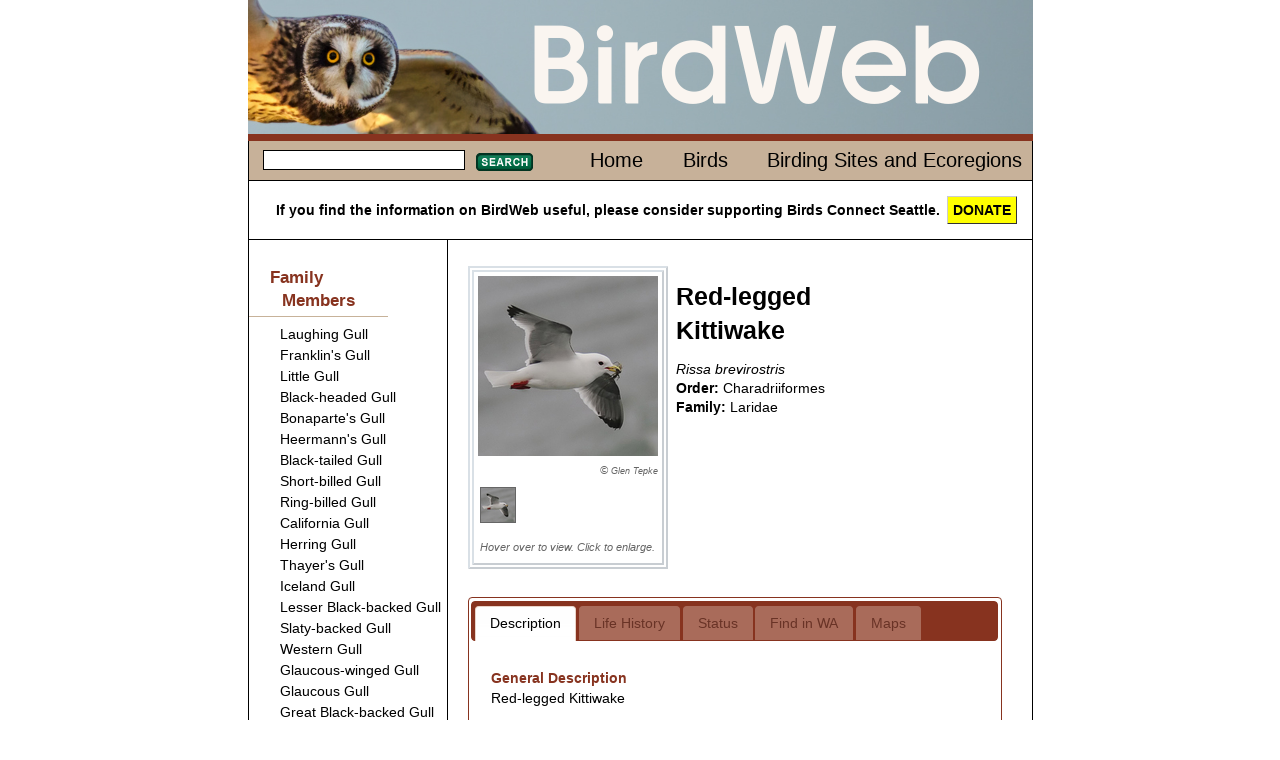

--- FILE ---
content_type: text/html; charset=iso-8859-1
request_url: http://player.birdweb.org/Birdweb/bird/red-legged_kittiwake
body_size: 59898
content:

<!DOCTYPE html>
<html lang="en" xmlns:birdweb="http://birdweb.org/birdweb/ns#">
<head id="ctl00_ctl00_Head1"><meta charset="utf-8" /><title>
	Red-legged Kittiwake
</title><meta name="keywords" content="birds Washington Seattle connect" /><link href="../css/html5reset-1.6.1.css" type="text/css" rel="stylesheet" /><link href="../css/grids.css" type="text/css" rel="stylesheet" /><link href="../css/jquery-ui-1.8.16.custom.css" type="text/css" rel="stylesheet" /><link href="../css/style.css" type="text/css" rel="stylesheet" /><link href="../css/print.css" type="text/css" rel="stylesheet" media="print" /><link rel="icon" href="../favicon.ico?v=3" /><link rel="apple-touch-icon" sizes="180x180" href="../apple-touch-icon.png" /><link rel="icon" type="image/png" sizes="32x32" href="../favicon-32x32.png" /><link rel="icon" type="image/png" sizes="16x16" href="../favicon-16x16.png" /><link rel="manifest" href="../site.webmanifest" /><link rel="mask-icon" href="../safari-pinned-tab.svg" color="#5bbad5" /><meta name="msapplication-TileColor" content="#da532c" /><meta name="theme-color" content="#ffffff" />
    
    <!--<script src="http://www.google.com/jsapi?key=ABQIAAAAAvmhbKBo_tkJTDMmYNqoUxSTG3jLdssCAhrLeFgMLAd1GPj2dRTDj1VVz1VRMgSj8VJgvyLP_DDwkQ"
        type="text/javascript"></script>-->
    
    <script type="text/javascript" src="https://ajax.googleapis.com/ajax/libs/jquery/1.5.2/jquery.min.js"></script>
    <script type="text/javascript" src="https://ajax.googleapis.com/ajax/libs/jqueryui/1.8.17/jquery-ui.min.js"></script>
<meta name="description" content="Red-legged Kittiwake habitat, behavior, diet, migration patterns, conservation status, and nesting." /><meta property="og:description" content="Red-legged Kittiwake habitat, behavior, diet, migration patterns, conservation status, and nesting." /><meta property="og:site_name" content="BirdWeb" /><meta property="og:url" content="http://birdweb.org/birdweb/bird/red-legged_kittiwake" /><meta property="og:type" content="birdweb:bird" /><meta property="og:image" content="http://birdweb.org/birdweb/images/rlki_fl_gt_l.jpg" /><meta property="og:title" content="Red-legged Kittiwake" /></head>
<body>
    <header>
        
        <a href="/">
        <img src='http://player.birdweb.org/Birdweb/web_images/birdweblogo.png' height="134" width="785"
            alt="banner image" />
        </a>
       
    </header>
    <div id="main" role="main">
        <nav>
            <div class="line">
                
    <table class='topnav'>
        <tr>
            <td>
                
<form action="http://player.birdweb.org/Birdweb/searchresults" method="post" id='sform'>
<fieldset>
    <legend></legend>
    <input class="searchbox searchbox_small" type="text" size="10" name="terms"
        id="search" />
    <button class='searchbutton searchbutton_small'>
        Search</button>
</fieldset>
</form>
<script type="text/javascript">
$(function () {
         $.widget("custom.catcomplete", $.ui.autocomplete, {
        _renderMenu: function (ul, items) {
            var self = this,
				currentCategory = "";
            $.each(items, function (index, item) {
                if (item.category != currentCategory) {
                    var category = "";
                    switch (item.category) {
                        case 's': category = "Birding Sites"; break;
                        case 'e': category = "Ecoregions"; break;
                        default: category = "";
                    }
                    ul.append("<li class='ui-autocomplete-category'>" + category + "</li>");
                    currentCategory = item.category;
                }
                self._renderItem(ul, item);
            });
        }
    });
	        var data = [{label:"Fulvous Whistling-Duck",category:""},{label:"Taiga Bean-Goose",category:""},{label:"Greater White-fronted Goose",category:""},{label:"Emperor Goose",category:""},{label:"Snow Goose",category:""},{label:"Ross's Goose",category:""},{label:"Brant",category:""},{label:"Cackling Goose",category:""},{label:"Canada Goose",category:""},{label:"Mute Swan",category:""},{label:"Trumpeter Swan",category:""},{label:"Tundra Swan",category:""},{label:"Wood Duck",category:""},{label:"Gadwall",category:""},{label:"Falcated Duck",category:""},{label:"Eurasian Wigeon",category:""},{label:"American Wigeon",category:""},{label:"American Black Duck",category:""},{label:"Mallard",category:""},{label:"Blue-winged Teal",category:""},{label:"Cinnamon Teal",category:""},{label:"Northern Shoveler",category:""},{label:"Northern Pintail",category:""},{label:"Garganey",category:""},{label:"Baikal Teal",category:""},{label:"Green-winged Teal",category:""},{label:"Canvasback",category:""},{label:"Redhead",category:""},{label:"Ring-necked Duck",category:""},{label:"Tufted Duck",category:""},{label:"Greater Scaup",category:""},{label:"Lesser Scaup",category:""},{label:"Steller's Eider",category:""},{label:"King Eider",category:""},{label:"Common Eider",category:""},{label:"Harlequin Duck",category:""},{label:"Surf Scoter",category:""},{label:"White-winged Scoter",category:""},{label:"Black Scoter",category:""},{label:"Long-tailed Duck",category:""},{label:"Bufflehead",category:""},{label:"Common Goldeneye",category:""},{label:"Barrow's Goldeneye",category:""},{label:"Smew",category:""},{label:"Hooded Merganser",category:""},{label:"Common Merganser",category:""},{label:"Red-breasted Merganser",category:""},{label:"Ruddy Duck",category:""},{label:"Chukar",category:""},{label:"Gray Partridge",category:""},{label:"Ring-necked Pheasant",category:""},{label:"Ruffed Grouse",category:""},{label:"Greater Sage-Grouse",category:""},{label:"Spruce Grouse",category:""},{label:"White-tailed Ptarmigan",category:""},{label:"Dusky Grouse",category:""},{label:"Sooty Grouse",category:""},{label:"Sharp-tailed Grouse",category:""},{label:"Wild Turkey",category:""},{label:"Mountain Quail",category:""},{label:"California Quail",category:""},{label:"Northern Bobwhite",category:""},{label:"Red-throated Loon",category:""},{label:"Arctic Loon",category:""},{label:"Pacific Loon",category:""},{label:"Common Loon",category:""},{label:"Yellow-billed Loon",category:""},{label:"Pied-billed Grebe",category:""},{label:"Horned Grebe",category:""},{label:"Red-necked Grebe",category:""},{label:"Eared Grebe",category:""},{label:"Western Grebe",category:""},{label:"Clark's Grebe",category:""},{label:"Shy Albatross",category:""},{label:"Laysan Albatross",category:""},{label:"Black-footed Albatross",category:""},{label:"Short-tailed Albatross",category:""},{label:"Northern Fulmar",category:""},{label:"Murphy's Petrel",category:""},{label:"Mottled Petrel",category:""},{label:"Cook's Petrel",category:""},{label:"Pink-footed Shearwater",category:""},{label:"Flesh-footed Shearwater",category:""},{label:"Greater Shearwater",category:""},{label:"Wedge-tailed Shearwater",category:""},{label:"Buller's Shearwater",category:""},{label:"Sooty Shearwater",category:""},{label:"Short-tailed Shearwater",category:""},{label:"Manx Shearwater",category:""},{label:"Wilson's Storm-Petrel",category:""},{label:"Fork-tailed Storm-Petrel",category:""},{label:"Leach's Storm-Petrel",category:""},{label:"Ashy Storm-Petrel",category:""},{label:"Red-billed Tropicbird",category:""},{label:"Blue-footed Booby",category:""},{label:"Brown Booby",category:""},{label:"American White Pelican",category:""},{label:"Brown Pelican",category:""},{label:"Brandt's Cormorant",category:""},{label:"Double-crested Cormorant",category:""},{label:"Red-faced Cormorant",category:""},{label:"Pelagic Cormorant",category:""},{label:"Magnificent Frigatebird",category:""},{label:"American Bittern",category:""},{label:"Great Blue Heron",category:""},{label:"Great Egret",category:""},{label:"Snowy Egret",category:""},{label:"Little Blue Heron",category:""},{label:"Cattle Egret",category:""},{label:"Green Heron",category:""},{label:"Black-crowned Night-Heron",category:""},{label:"Yellow-crowned Night-Heron",category:""},{label:"White Ibis",category:""},{label:"Glossy Ibis",category:""},{label:"White-faced Ibis",category:""},{label:"Turkey Vulture",category:""},{label:"California Condor",category:""},{label:"Osprey",category:""},{label:"White-tailed Kite",category:""},{label:"Bald Eagle",category:""},{label:"Northern Harrier",category:""},{label:"Sharp-shinned Hawk",category:""},{label:"Cooper's Hawk",category:""},{label:"Northern Goshawk",category:""},{label:"Red-shouldered Hawk",category:""},{label:"Broad-winged Hawk",category:""},{label:"Swainson's Hawk",category:""},{label:"Red-tailed Hawk",category:""},{label:"Ferruginous Hawk",category:""},{label:"Rough-legged Hawk",category:""},{label:"Golden Eagle",category:""},{label:"Crested Caracara",category:""},{label:"Eurasian Kestrel",category:""},{label:"American Kestrel",category:""},{label:"Merlin",category:""},{label:"Eurasian Hobby",category:""},{label:"Gyrfalcon",category:""},{label:"Peregrine Falcon",category:""},{label:"Prairie Falcon",category:""},{label:"Yellow Rail",category:""},{label:"Virginia Rail",category:""},{label:"Sora",category:""},{label:"American Coot",category:""},{label:"Sandhill Crane",category:""},{label:"Black-bellied Plover",category:""},{label:"American Golden-Plover",category:""},{label:"Pacific Golden-Plover",category:""},{label:"Snowy Plover",category:""},{label:"Semipalmated Plover",category:""},{label:"Piping Plover",category:""},{label:"Killdeer",category:""},{label:"Mountain Plover",category:""},{label:"Eurasian Dotterel",category:""},{label:"Black Oystercatcher",category:""},{label:"Black-necked Stilt",category:""},{label:"American Avocet",category:""},{label:"Spotted Sandpiper",category:""},{label:"Solitary Sandpiper",category:""},{label:"Gray-tailed Tattler",category:""},{label:"Wandering Tattler",category:""},{label:"Greater Yellowlegs",category:""},{label:"Willet",category:""},{label:"Lesser Yellowlegs",category:""},{label:"Upland Sandpiper",category:""},{label:"Little Curlew",category:""},{label:"Whimbrel",category:""},{label:"Bristle-thighed Curlew",category:""},{label:"Long-billed Curlew",category:""},{label:"Hudsonian Godwit",category:""},{label:"Bar-tailed Godwit",category:""},{label:"Marbled Godwit",category:""},{label:"Ruddy Turnstone",category:""},{label:"Black Turnstone",category:""},{label:"Surfbird",category:""},{label:"Great Knot",category:""},{label:"Red Knot",category:""},{label:"Sanderling",category:""},{label:"Semipalmated Sandpiper",category:""},{label:"Western Sandpiper",category:""},{label:"Red-necked Stint",category:""},{label:"Little Stint",category:""},{label:"Temminck's Stint",category:""},{label:"Least Sandpiper",category:""},{label:"White-rumped Sandpiper",category:""},{label:"Baird's Sandpiper",category:""},{label:"Pectoral Sandpiper",category:""},{label:"Sharp-tailed Sandpiper",category:""},{label:"Rock Sandpiper",category:""},{label:"Dunlin",category:""},{label:"Curlew Sandpiper",category:""},{label:"Stilt Sandpiper",category:""},{label:"Buff-breasted Sandpiper",category:""},{label:"Ruff",category:""},{label:"Short-billed Dowitcher",category:""},{label:"Long-billed Dowitcher",category:""},{label:"Jack Snipe",category:""},{label:"Wilson's Snipe",category:""},{label:"Wilson's Phalarope",category:""},{label:"Red-necked Phalarope",category:""},{label:"Red Phalarope",category:""},{label:"Laughing Gull",category:""},{label:"Franklin's Gull",category:""},{label:"Little Gull",category:""},{label:"Black-headed Gull",category:""},{label:"Bonaparte's Gull",category:""},{label:"Heermann's Gull",category:""},{label:"Black-tailed Gull",category:""},{label:"Short-billed Gull",category:""},{label:"Ring-billed Gull",category:""},{label:"California Gull",category:""},{label:"Herring Gull",category:""},{label:"Thayer's Gull",category:""},{label:"Iceland Gull",category:""},{label:"Lesser Black-backed Gull",category:""},{label:"Slaty-backed Gull",category:""},{label:"Western Gull",category:""},{label:"Glaucous-winged Gull",category:""},{label:"Glaucous Gull",category:""},{label:"Great Black-backed Gull",category:""},{label:"Sabine's Gull",category:""},{label:"Black-legged Kittiwake",category:""},{label:"Red-legged Kittiwake",category:""},{label:"Ross's Gull",category:""},{label:"Ivory Gull",category:""},{label:"Least Tern",category:""},{label:"Caspian Tern",category:""},{label:"Black Tern",category:""},{label:"Common Tern",category:""},{label:"Arctic Tern",category:""},{label:"Forster's Tern",category:""},{label:"Elegant Tern",category:""},{label:"South Polar Skua",category:""},{label:"Pomarine Jaeger",category:""},{label:"Parasitic Jaeger",category:""},{label:"Long-tailed Jaeger",category:""},{label:"Common Murre",category:""},{label:"Thick-billed Murre",category:""},{label:"Pigeon Guillemot",category:""},{label:"Long-billed Murrelet",category:""},{label:"Marbled Murrelet",category:""},{label:"Kittlitz's Murrelet",category:""},{label:"Xantus's Murrelet",category:""},{label:"Ancient Murrelet",category:""},{label:"Cassin's Auklet",category:""},{label:"Parakeet Auklet",category:""},{label:"Whiskered Auklet",category:""},{label:"Rhinoceros Auklet",category:""},{label:"Horned Puffin",category:""},{label:"Tufted Puffin",category:""},{label:"Rock Pigeon",category:""},{label:"Band-tailed Pigeon",category:""},{label:"Eurasian Collared-Dove",category:""},{label:"White-winged Dove",category:""},{label:"Mourning Dove",category:""},{label:"Yellow-billed Cuckoo",category:""},{label:"Black-billed Cuckoo",category:""},{label:"Barn Owl",category:""},{label:"Flammulated Owl",category:""},{label:"Western Screech-Owl",category:""},{label:"Great Horned Owl",category:""},{label:"Snowy Owl",category:""},{label:"Northern Hawk Owl",category:""},{label:"Northern Pygmy-Owl",category:""},{label:"Burrowing Owl",category:""},{label:"Spotted Owl",category:""},{label:"Barred Owl",category:""},{label:"Great Gray Owl",category:""},{label:"Long-eared Owl",category:""},{label:"Short-eared Owl",category:""},{label:"Boreal Owl",category:""},{label:"Northern Saw-whet Owl",category:""},{label:"Common Nighthawk",category:""},{label:"Common Poorwill",category:""},{label:"Black Swift",category:""},{label:"Vaux's Swift",category:""},{label:"White-throated Swift",category:""},{label:"Ruby-throated Hummingbird",category:""},{label:"Black-chinned Hummingbird",category:""},{label:"Anna's Hummingbird",category:""},{label:"Costa's Hummingbird",category:""},{label:"Calliope Hummingbird",category:""},{label:"Broad-tailed Hummingbird",category:""},{label:"Rufous Hummingbird",category:""},{label:"Allen's Hummingbird",category:""},{label:"Belted Kingfisher",category:""},{label:"Lewis's Woodpecker",category:""},{label:"Acorn Woodpecker",category:""},{label:"Williamson's Sapsucker",category:""},{label:"Yellow-bellied Sapsucker",category:""},{label:"Red-naped Sapsucker",category:""},{label:"Red-breasted Sapsucker",category:""},{label:"Downy Woodpecker",category:""},{label:"Hairy Woodpecker",category:""},{label:"White-headed Woodpecker",category:""},{label:"American Three-toed Woodpecker",category:""},{label:"Black-backed Woodpecker",category:""},{label:"Northern Flicker",category:""},{label:"Pileated Woodpecker",category:""},{label:"Olive-sided Flycatcher",category:""},{label:"Western Wood-Pewee",category:""},{label:"Alder Flycatcher",category:""},{label:"Willow Flycatcher",category:""},{label:"Least Flycatcher",category:""},{label:"Hammond's Flycatcher",category:""},{label:"Gray Flycatcher",category:""},{label:"Dusky Flycatcher",category:""},{label:"Western Flycatcher",category:""},{label:"Black Phoebe",category:""},{label:"Eastern Phoebe",category:""},{label:"Say's Phoebe",category:""},{label:"Vermilion Flycatcher",category:""},{label:"Ash-throated Flycatcher",category:""},{label:"Tropical Kingbird",category:""},{label:"Western Kingbird",category:""},{label:"Eastern Kingbird",category:""},{label:"Scissor-tailed Flycatcher",category:""},{label:"Fork-tailed Flycatcher",category:""},{label:"Loggerhead Shrike",category:""},{label:"Northern Shrike",category:""},{label:"White-eyed Vireo",category:""},{label:"Yellow-throated Vireo",category:""},{label:"Cassin's Vireo",category:""},{label:"Blue-headed Vireo",category:""},{label:"Hutton's Vireo",category:""},{label:"Warbling Vireo",category:""},{label:"Philadelphia Vireo",category:""},{label:"Red-eyed Vireo",category:""},{label:"Gray Jay",category:""},{label:"Steller's Jay",category:""},{label:"Blue Jay",category:""},{label:"California Scrub-Jay",category:""},{label:"Pinyon Jay",category:""},{label:"Clark's Nutcracker",category:""},{label:"Black-billed Magpie",category:""},{label:"American Crow",category:""},{label:"Northwestern Crow",category:""},{label:"Common Raven",category:""},{label:"Sky Lark",category:""},{label:"Horned Lark",category:""},{label:"Purple Martin",category:""},{label:"Tree Swallow",category:""},{label:"Violet-green Swallow",category:""},{label:"Northern Rough-winged Swallow",category:""},{label:"Bank Swallow",category:""},{label:"Cliff Swallow",category:""},{label:"Barn Swallow",category:""},{label:"Black-capped Chickadee",category:""},{label:"Mountain Chickadee",category:""},{label:"Chestnut-backed Chickadee",category:""},{label:"Boreal Chickadee",category:""},{label:"Bushtit",category:""},{label:"Red-breasted Nuthatch",category:""},{label:"White-breasted Nuthatch",category:""},{label:"Pygmy Nuthatch",category:""},{label:"Brown Creeper",category:""},{label:"Rock Wren",category:""},{label:"Canyon Wren",category:""},{label:"Bewick's Wren",category:""},{label:"House Wren",category:""},{label:"Pacific Wren",category:""},{label:"Marsh Wren",category:""},{label:"American Dipper",category:""},{label:"Golden-crowned Kinglet",category:""},{label:"Ruby-crowned Kinglet",category:""},{label:"Blue-gray Gnatcatcher",category:""},{label:"Northern Wheatear",category:""},{label:"Western Bluebird",category:""},{label:"Mountain Bluebird",category:""},{label:"Townsend's Solitaire",category:""},{label:"Veery",category:""},{label:"Gray-cheeked Thrush",category:""},{label:"Swainson's Thrush",category:""},{label:"Hermit Thrush",category:""},{label:"Dusky Thrush",category:""},{label:"Redwing",category:""},{label:"American Robin",category:""},{label:"Varied Thrush",category:""},{label:"Gray Catbird",category:""},{label:"Northern Mockingbird",category:""},{label:"Sage Thrasher",category:""},{label:"Brown Thrasher",category:""},{label:"European Starling",category:""},{label:"Siberian Accentor",category:""},{label:"Eastern Yellow Wagtail",category:""},{label:"White Wagtail",category:""},{label:"Red-throated Pipit",category:""},{label:"American Pipit",category:""},{label:"Bohemian Waxwing",category:""},{label:"Cedar Waxwing",category:""},{label:"Phainopepla",category:""},{label:"Blue-winged Warbler",category:""},{label:"Golden-winged Warbler",category:""},{label:"Tennessee Warbler",category:""},{label:"Orange-crowned Warbler",category:""},{label:"Nashville Warbler",category:""},{label:"Northern Parula",category:""},{label:"Yellow Warbler",category:""},{label:"Chestnut-sided Warbler",category:""},{label:"Magnolia Warbler",category:""},{label:"Cape May Warbler",category:""},{label:"Black-throated Blue Warbler",category:""},{label:"Yellow-rumped Warbler",category:""},{label:"Black-throated Gray Warbler",category:""},{label:"Black-throated Green Warbler",category:""},{label:"Townsend's Warbler",category:""},{label:"Hermit Warbler",category:""},{label:"Blackburnian Warbler",category:""},{label:"Yellow-throated Warbler",category:""},{label:"Prairie Warbler",category:""},{label:"Palm Warbler",category:""},{label:"Bay-breasted Warbler",category:""},{label:"Blackpoll Warbler",category:""},{label:"Black-and-white Warbler",category:""},{label:"American Redstart",category:""},{label:"Prothonotary Warbler",category:""},{label:"Ovenbird",category:""},{label:"Northern Waterthrush",category:""},{label:"Kentucky Warbler",category:""},{label:"Mourning Warbler",category:""},{label:"MacGillivray's Warbler",category:""},{label:"Common Yellowthroat",category:""},{label:"Hooded Warbler",category:""},{label:"Wilson's Warbler",category:""},{label:"Yellow-breasted Chat",category:""},{label:"Summer Tanager",category:""},{label:"Western Tanager",category:""},{label:"Green-tailed Towhee",category:""},{label:"Spotted Towhee",category:""},{label:"American Tree Sparrow",category:""},{label:"Chipping Sparrow",category:""},{label:"Clay-colored Sparrow",category:""},{label:"Brewer's Sparrow",category:""},{label:"Vesper Sparrow",category:""},{label:"Lark Sparrow",category:""},{label:"Black-throated Sparrow",category:""},{label:"Sage Sparrow",category:""},{label:"Lark Bunting",category:""},{label:"Savannah Sparrow",category:""},{label:"Grasshopper Sparrow",category:""},{label:"Le Conte's Sparrow",category:""},{label:"Nelson's Sharp-tailed Sparrow",category:""},{label:"Fox Sparrow",category:""},{label:"Song Sparrow",category:""},{label:"Lincoln's Sparrow",category:""},{label:"Swamp Sparrow",category:""},{label:"White-throated Sparrow",category:""},{label:"Harris's Sparrow",category:""},{label:"White-crowned Sparrow",category:""},{label:"Golden-crowned Sparrow",category:""},{label:"Dark-eyed Junco",category:""},{label:"Lapland Longspur",category:""},{label:"Chestnut-collared Longspur",category:""},{label:"Rustic Bunting",category:""},{label:"Snow Bunting",category:""},{label:"McKay's Bunting",category:""},{label:"Rose-breasted Grosbeak",category:""},{label:"Black-headed Grosbeak",category:""},{label:"Lazuli Bunting",category:""},{label:"Indigo Bunting",category:""},{label:"Painted Bunting",category:""},{label:"Dickcissel",category:""},{label:"Bobolink",category:""},{label:"Red-winged Blackbird",category:""},{label:"Tricolored Blackbird",category:""},{label:"Western Meadowlark",category:""},{label:"Yellow-headed Blackbird",category:""},{label:"Rusty Blackbird",category:""},{label:"Brewer's Blackbird",category:""},{label:"Common Grackle",category:""},{label:"Great-tailed Grackle",category:""},{label:"Brown-headed Cowbird",category:""},{label:"Orchard Oriole",category:""},{label:"Hooded Oriole",category:""},{label:"Bullock's Oriole",category:""},{label:"Baltimore Oriole",category:""},{label:"Scott's Oriole",category:""},{label:"Brambling",category:""},{label:"Gray-crowned Rosy-Finch",category:""},{label:"Pine Grosbeak",category:""},{label:"Purple Finch",category:""},{label:"Cassin's Finch",category:""},{label:"House Finch",category:""},{label:"Red Crossbill",category:""},{label:"White-winged Crossbill",category:""},{label:"Common Redpoll",category:""},{label:"Hoary Redpoll",category:""},{label:"Pine Siskin",category:""},{label:"Lesser Goldfinch",category:""},{label:"American Goldfinch",category:""},{label:"Evening Grosbeak",category:""},{label:"House Sparrow",category:""},{label:"Big Four Ice Caves",category:"s"},{label:"Big Meadow Lake",category:"s"},{label:"Biscuit Ridge",category:"s"},{label:"Blaine/Semiahmoo/Drayton Harbor",category:"s"},{label:"Bonaparte Lake/Lost Lake/Toroda Creek",category:"s"},{label:"Bottle Beach State Park",category:"s"},{label:"Bowerman Basin",category:"s"},{label:"Brooks Memorial State Park",category:"s"},{label:"Bunchgrass Meadows",category:"s"},{label:"Cape Disappointment State Park",category:"s"},{label:"Chehalis River Valley",category:"s"},{label:"Cle Elum - Northern Pacific (Railroad) Ponds",category:"s"},{label:"Colockum Road",category:"s"},{label:"Columbia National Wildlife Refuge",category:"s"},{label:"Conboy Lake National Wildlife Refuge",category:"s"},{label:"Coppei Creek",category:"s"},{label:"County Line Ponds",category:"s"},{label:"Crockett Lake",category:"s"},{label:"Desert Wildlife Area",category:"s"},{label:"Federation Forest State Park",category:"s"},{label:"Forks",category:"s"},{label:"Fort Simcoe State Park",category:"s"},{label:"Hardy Burn",category:"s"},{label:"Jasper Mountain",category:"s"},{label:"Kent Ponds",category:"s"},{label:"Little Pend Oreille National Wildlife Refuge",category:"s"},{label:"Little Spokane River Natural Area",category:"s"},{label:"Marrowstone Island/Oak Bay",category:"s"},{label:"Marymoor Park",category:"s"},{label:"Mima Mounds",category:"s"},{label:"Mount Rainier National Park - Sunrise",category:"s"},{label:"Mount Saint Helens National Volcanic Monument - Johnston Ridge",category:"s"},{label:"Naches Peak Loop",category:"s"},{label:"Nisqually National Wildlife Refuge",category:"s"},{label:"North Potholes Reservoir",category:"s"},{label:"Northrup Canyon State Park",category:"s"},{label:"Ocean Shores",category:"s"},{label:"Olympic National Park - Hurricane Ridge",category:"s"},{label:"Pelagic Trips",category:"s"},{label:"Point No Point",category:"s"},{label:"Port Susan Bay",category:"s"},{label:"Potholes State Park",category:"s"},{label:"Quartermaster Harbor",category:"s"},{label:"Quilomene Wildlife Area",category:"s"},{label:"Rainy Pass",category:"s"},{label:"Reardan - Audubon Lake",category:"s"},{label:"Ridgefield National Wildlife Refuge",category:"s"},{label:"Rock Creek Road",category:"s"},{label:"Rockport State Park",category:"s"},{label:"Salmo Mountain",category:"s"},{label:"Samish Flats",category:"s"},{label:"San Juan Islands",category:"s"},{label:"Scatter Creek Wildlife Area",category:"s"},{label:"Seattle - Discovery Park",category:"s"},{label:"Seattle - Green Lake",category:"s"},{label:"Seattle - Union Bay Natural Area (Montlake Fill)",category:"s"},{label:"Sequim/Dungeness",category:"s"},{label:"Snoqualmie River Valley",category:"s"},{label:"Sprague Lake and Environs",category:"s"},{label:"Steigerwald Lake National Wildlife Refuge",category:"s"},{label:"Tiffany Springs/Roger Lake",category:"s"},{label:"Tokeland",category:"s"},{label:"Toppenish Creek/Toppenish National Wildlife Refuge",category:"s"},{label:"Trout Lake",category:"s"},{label:"Turnbull National Wildlife Refuge",category:"s"},{label:"Walla Walla River Delta",category:"s"},{label:"Washington Pass",category:"s"},{label:"Wenas Campground",category:"s"},{label:"Wenatchee Confluence State Park",category:"s"},{label:"Blue Mountains",category:"e"},{label:"Canadian Rockies",category:"e"},{label:"Columbia Plateau",category:"e"},{label:"East Cascades",category:"e"},{label:"North Cascades",category:"e"},{label:"Oceanic",category:"e"},{label:"Okanogan",category:"e"},{label:"Pacific Northwest Coast",category:"e"},{label:"Puget Trough",category:"e"},{label:"West Cascades",category:"e"}];

	        $("#search").catcomplete({
	            delay: 0,
	            source: data,
                select: function(event,ui) {
                           $("#search").val(ui.item.label);
                           $(this).closest("form").submit();
                        }
	        });

            $("#sform button").css("background", "url(\"http://player.birdweb.org/Birdweb/web_images/search_button_small.jpg\")" );
            $("#sform button").hover(
                function(){
                    $(this).css("background-position","0 -17px");
                },
                function(){
                    $(this).css("background-position","");
                }
            );
            $("#sform button").mousedown(function(){
                                  $(this).css("background-position","0 -34px");
                                })
                              .mouseup(function(){
                                  $(this).css("background-position","");
                                  $(this).closest("form").submit(); //needed to make the button work in IE7
                              });
	    });
</script>
            </td>
            <td class='topnavmenu'>
                <ul>
                    <li id='menuhome'><a href='http://player.birdweb.org/Birdweb/'>Home</a></li>
                    <li id='menubirds'><a href='http://player.birdweb.org/Birdweb/birds'>Birds</a></li>
                    <li id='menuecoregions'><a href='http://player.birdweb.org/Birdweb/sites'>Birding Sites and Ecoregions</a></li>
                </ul>
            </td>
        </tr>
    </table>

            </div>
            <div class="donate">
                If you find the information on BirdWeb useful, please consider supporting Birds Connect Seattle. <a href="https://birdsconnectsea.org/donate/" class="donatebutton">DONATE</a>
            </div>
        </nav>
        
<nav class='sidenav unit' id='leftside'>

    
    
<div class='familymembers'><h2>Family Members</h2><ul><li><a class='thumbnail' href='http://player.birdweb.org/Birdweb/bird/laughing_gull'><span class='popupimage'><img src='http://player.birdweb.org/Birdweb/images/lagu_tg_s.jpg' alt='Adult breeding' title='Adult breeding'/></span><span>Laughing Gull</span></a></li><li><a class='thumbnail' href='http://player.birdweb.org/Birdweb/bird/franklins_gull'><span class='popupimage'><img src='http://player.birdweb.org/Birdweb/images/frgu_wfl_gl_s.jpg' alt='Adult nonbreeding' title='Adult nonbreeding'/></span><span>Franklin's Gull</span></a></li><li><a class='thumbnail' href='http://player.birdweb.org/Birdweb/bird/little_gull'><span class='popupimage'><img src='http://player.birdweb.org/Birdweb/images/ligu_jfl_gt_s.jpg' alt='Immature (1st winter) in flight. Note: dark carpal bar on top of wing and dark cap.' title='Immature (1st winter) in flight. Note: dark carpal bar on top of wing and dark cap.'/></span><span>Little Gull</span></a></li><li><a class='thumbnail' href='http://player.birdweb.org/Birdweb/bird/black-headed_gull'><span class='popupimage'><img src='http://player.birdweb.org/Birdweb/images/bhgu_w_tg_s.jpg' alt='Adult nonbreeding. Note: redish bill and legs.' title='Adult nonbreeding. Note: redish bill and legs.'/></span><span>Black-headed Gull</span></a></li><li><a class='thumbnail' href='http://player.birdweb.org/Birdweb/bird/bonapartes_gull'><span class='popupimage'><img src='http://player.birdweb.org/Birdweb/images/bogu_w_tg_s.jpg' alt='Adult nonbreeding. Note: dark ear spot.' title='Adult nonbreeding. Note: dark ear spot.'/></span><span>Bonaparte's Gull</span></a></li><li><a class='thumbnail' href='http://player.birdweb.org/Birdweb/bird/heermanns_gull'><span class='popupimage'><img src='http://player.birdweb.org/Birdweb/images/heeg_tg_s.jpg' alt='Adult breeding' title='Adult breeding'/></span><span>Heermann's Gull</span></a></li><li><a class='thumbnail' href='http://player.birdweb.org/Birdweb/bird/black-tailed_gull'><span class='popupimage'><img src='http://player.birdweb.org/Birdweb/images/btgu_a2_gth_s.jpg' alt='Adult. Note: pale eye, sooty nape, dark bill band with red tip, and yellow legs.' title='Adult. Note: pale eye, sooty nape, dark bill band with red tip, and yellow legs.'/></span><span>Black-tailed Gull</span></a></li><li><a class='thumbnail' href='http://player.birdweb.org/Birdweb/bird/short-billed_gull'><span class='popupimage'><img src='http://player.birdweb.org/Birdweb/images/megu_fl_gt_s.jpg' alt='Adult breeding. Note: small, unmarked yellow bill and large white mirror on wing.' title='Adult breeding. Note: small, unmarked yellow bill and large white mirror on wing.'/></span><span>Short-billed Gull</span></a></li><li><a class='thumbnail' href='http://player.birdweb.org/Birdweb/bird/ring-billed_gull'><span class='popupimage'><img src='http://player.birdweb.org/Birdweb/images/rbgu_gl_s.jpg' alt='Adult breeding plumage. Note: yellow bill with dark ring, yellow legs, pale eye, and light gray mantle.' title='Adult breeding plumage. Note: yellow bill with dark ring, yellow legs, pale eye, and light gray mantle.'/></span><span>Ring-billed Gull</span></a></li><li><a class='thumbnail' href='http://player.birdweb.org/Birdweb/bird/california_gull'><span class='popupimage'><img src='http://player.birdweb.org/Birdweb/images/cagu_jp_s.jpg' alt='Adult breeding. Note: relatively dark mantle, red and black on tip of the bill and yellow legs' title='Adult breeding. Note: relatively dark mantle, red and black on tip of the bill and yellow legs'/></span><span>California Gull</span></a></li><li><a class='thumbnail' href='http://player.birdweb.org/Birdweb/bird/herring_gull'><span class='popupimage'><img src='http://player.birdweb.org/Birdweb/images/herg_w_jp_s.jpg' alt='Adult nonbreeding. Note: yellow iris and pink legs.' title='Adult nonbreeding. Note: yellow iris and pink legs.'/></span><span>Herring Gull</span></a></li><li><a class='thumbnail' href='http://player.birdweb.org/Birdweb/bird/thayers_gull'><span class='popupimage'><img src='http://player.birdweb.org/Birdweb/images/thgu_w_jp_s.jpg' alt='Adult nonbreeding. Note: bright pink legs, more rounded head, less pronounced gonydeal angle, dark eye.' title='Adult nonbreeding. Note: bright pink legs, more rounded head, less pronounced gonydeal angle, dark eye.'/></span><span>Thayer's Gull</span></a></li><li><a class='thumbnail' href='http://player.birdweb.org/Birdweb/bird/iceland_gull'><span class='popupimage'><img src='http://player.birdweb.org/Birdweb/images/icgu_j_gt_s.jpg' alt='Juvenile. Note: very pale overall with a dove-like head.' title='Juvenile. Note: very pale overall with a dove-like head.'/></span><span>Iceland Gull</span></a></li><li><a class='thumbnail' href='http://player.birdweb.org/Birdweb/bird/lesser_black-backed_gull'><span class='popupimage'><img src='http://player.birdweb.org/Birdweb/images/lbbg_fl_gl_s.jpg' alt='Adult breeding' title='Adult breeding'/></span><span>Lesser Black-backed Gull</span></a></li><li><a class='thumbnail' href='http://player.birdweb.org/Birdweb/bird/slaty-backed_gull'><span class='popupimage'><img src='http://player.birdweb.org/Birdweb/images/sbgu_j_jp_s.jpg' alt='Immature (2nd winter)' title='Immature (2nd winter)'/></span><span>Slaty-backed Gull</span></a></li><li><a class='thumbnail' href='http://player.birdweb.org/Birdweb/bird/western_gull'><span class='popupimage'><img src='http://player.birdweb.org/Birdweb/images/wegu_tg_s.jpg' alt='Adult breeding. Note: dark gray mantle, darker primary tips, and pink legs.' title='Adult breeding. Note: dark gray mantle, darker primary tips, and pink legs.'/></span><span>Western Gull</span></a></li><li><a class='thumbnail' href='http://player.birdweb.org/Birdweb/bird/glaucous-winged_gull'><span class='popupimage'><img src='http://player.birdweb.org/Birdweb/images/gwgu_gt_s.jpg' alt='Adult breeding. Note: gray primary tips same color as mantle.' title='Adult breeding. Note: gray primary tips same color as mantle.'/></span><span>Glaucous-winged Gull</span></a></li><li><a class='thumbnail' href='http://player.birdweb.org/Birdweb/bird/glaucous_gull'><span class='popupimage'><img src='http://player.birdweb.org/Birdweb/images/glgu_fl_jp_s.jpg' alt='Adult nonbreeding' title='Adult nonbreeding'/></span><span>Glaucous Gull</span></a></li><li><a class='thumbnail' href='http://player.birdweb.org/Birdweb/bird/great_black-backed_gull'><span class='popupimage'><img src='http://player.birdweb.org/Birdweb/images/gbbg_tg_s.jpg' alt='Adult. Note: dark mantle and pale pink legs.' title='Adult. Note: dark mantle and pale pink legs.'/></span><span>Great Black-backed Gull</span></a></li><li><a class='thumbnail' href='http://player.birdweb.org/Birdweb/bird/sabines_gull'><span class='popupimage'><img src='http://player.birdweb.org/Birdweb/images/sagu_wfl_jp_s.jpg' alt='Adult nonbreeding. Note: partial gray hood. Black bill with yellow tip and wing pattern distinctive.' title='Adult nonbreeding. Note: partial gray hood. Black bill with yellow tip and wing pattern distinctive.'/></span><span>Sabine's Gull</span></a></li><li><a class='thumbnail' href='http://player.birdweb.org/Birdweb/bird/black-legged_kittiwake'><span class='popupimage'><img src='http://player.birdweb.org/Birdweb/images/blki_gt_s.jpg' alt='Adult breeding' title='Adult breeding'/></span><span>Black-legged Kittiwake</span></a></li><li><a class='thumbnail' href='http://player.birdweb.org/Birdweb/bird/red-legged_kittiwake'><span class='popupimage'><img src='http://player.birdweb.org/Birdweb/images/rlki_fl_gt_s.jpg' alt='Adult' title='Adult'/></span><span class='current_bird'>Red-legged Kittiwake</span></a></li><li><a class='thumbnail' href='http://player.birdweb.org/Birdweb/bird/rosss_gull'><span class='popupimage'><img src='http://player.birdweb.org/Birdweb/images/rogu_wfl_gth_s.jpg' alt='Winter plumage adult. Note: dark underwing and white trailing edge of wing.' title='Winter plumage adult. Note: dark underwing and white trailing edge of wing.'/></span><span>Ross's Gull</span></a></li><li><a class='thumbnail' href='http://player.birdweb.org/Birdweb/bird/ivory_gull'><span class='popupimage'><img src='http://player.birdweb.org/Birdweb/images/ivgu_gt_s.jpg' alt='Adult' title='Adult'/></span><span>Ivory Gull</span></a></li><li><a class='thumbnail' href='http://player.birdweb.org/Birdweb/bird/least_tern'><span class='popupimage'><img src='http://player.birdweb.org/Birdweb/images/lete_fl_gl_s.jpg' alt='Adult breeding in flight. Note: white forehead, yellow bill with black tip and two black primaries.' title='Adult breeding in flight. Note: white forehead, yellow bill with black tip and two black primaries.'/></span><span>Least Tern</span></a></li><li><a class='thumbnail' href='http://player.birdweb.org/Birdweb/bird/caspian_tern'><span class='popupimage'><img src='http://player.birdweb.org/Birdweb/images/cate_fl_jp_s.jpg' alt='Adult breeding. Note: heavy red bill' title='Adult breeding. Note: heavy red bill'/></span><span>Caspian Tern</span></a></li><li><a class='thumbnail' href='http://player.birdweb.org/Birdweb/bird/black_tern'><span class='popupimage'><img src='http://player.birdweb.org/Birdweb/images/blte_fl_gl_s.jpg' alt='Adult breeding' title='Adult breeding'/></span><span>Black Tern</span></a></li><li><a class='thumbnail' href='http://player.birdweb.org/Birdweb/bird/common_tern'><span class='popupimage'><img src='http://player.birdweb.org/Birdweb/images/cote_fl_gt_s.jpg' alt='Adult breeding. Note: red bill with black tip and dark upper primaries.' title='Adult breeding. Note: red bill with black tip and dark upper primaries.'/></span><span>Common Tern</span></a></li><li><a class='thumbnail' href='http://player.birdweb.org/Birdweb/bird/arctic_tern'><span class='popupimage'><img src='http://player.birdweb.org/Birdweb/images/arte_gt_s.jpg' alt='Adult breeding. Note: short all red bill and legs' title='Adult breeding. Note: short all red bill and legs'/></span><span>Arctic Tern</span></a></li><li><a class='thumbnail' href='http://player.birdweb.org/Birdweb/bird/forsters_tern'><span class='popupimage'><img src='http://player.birdweb.org/Birdweb/images/fote_fl_tg_s.jpg' alt='Adult breeding. Note: orange bill with black tip.' title='Adult breeding. Note: orange bill with black tip.'/></span><span>Forster's Tern</span></a></li><li><a class='thumbnail' href='http://player.birdweb.org/Birdweb/bird/elegant_tern'><span class='popupimage'><img src='http://player.birdweb.org/Birdweb/images/elte_wfl_tg_s.jpg' alt='Adult nonbreeding, note long, thin, decurved bill' title='Adult nonbreeding, note long, thin, decurved bill'/></span><span>Elegant Tern</span></a></li></ul></div>


<div style='text-align:center' ><a href="https://birdsconnectsea.org/donate/"  target="_blank" id="support_sas" class="">Support<br/>Birds Connect Seattle</a></div><aside class="sas_promo "><header><img src='http://player.birdweb.org/Birdweb/web_images/get_involved_leftnav_banner.jpg' alt='birders with binoculars' /></header><article><h3>Get Involved With<br />Birds Connect Seattle!</h3><ul><li><a href="https://birdsconnectsea.org/get-involved/go-birding/" target="_blank">Go Birding!</a></li><li><a href="https://birdsconnectsea.org/get-involved/volunteer/" target="_blank">Volunteer</a></li><li><a href="https://birdsconnectsea.org/learn/classes/" target="_blank">Adult Classes</a></li><li><a href="https://birdsconnectsea.org/learn/youth-programs/nature-camp/" target="_blank">Nature Camp</a></li><li><a href="https://birdsconnectsea.org/the-nature-shop/" target="_blank">Nature Shop</a></li></ul><footer></footer>
</nav>

        
<article class='content' id='maincontent'>

    <a name="description"></a>
    
            
<div class="photo ">
    
            <figure>
                <a href='#' data-width='500' data-height='500' data-image_url='http://player.birdweb.org/Birdweb/bigger_image.aspx?id=4972&type=p'><img src='http://player.birdweb.org/Birdweb/images/rlki_fl_gt_l.jpg' width='180' height='180' title="Adult" alt="Adult"/></a>
                <figcaption>
                    
<div class="credit"><span>&copy; <a href='http://www.pbase.com/gtepke'>Glen Tepke</a></span>
</div>
                </figcaption>
            </figure>
        
    <div id='filmstripscroll'><div id='filmstripholder'><ul id='filmstrip'><li class='birdgallery'><a href='#' data-image_url='http://player.birdweb.org/Birdweb/bigger_image.aspx?id=4972&type=p' data-width='500' data-height='500'><img src="http://player.birdweb.org/Birdweb/images/rlki_fl_gt_t.jpg" width='34' height='34' title="Adult" alt="Adult" data-large_file='http://player.birdweb.org/Birdweb/images/rlki_fl_gt_l.jpg' data-contributor='Glen Tepke' data-contributor_url='http://www.pbase.com/gtepke'/></a></li></ul></div></div><div id='slider'></div><p>Hover over to view. Click to enlarge.</p>
</div>

            
            <div id="bird_summary">
            <h1 id="commonname">
                Red-legged Kittiwake
            </h1>
            <div id="scientific_name">
                Rissa
                brevirostris
            </div>
            <div>
            <label>
                Order:
            </label>
            <a href='#' id='orderdialog'>
                Charadriiformes
            </a>
            <div id='infodialogorder'>
                This is a large and highly varied group of birds that do not have many outward similarities. Most are water birds that feed on invertebrates or small aquatic creatures.   The order is well represented in Washington, with seven families:
                </div>
            </div>
            <div>
            <label>
                Family:
            </label>
            <a href='#' id='familydialog'>
                Laridae
            </a>
                       <div id='infodialogfamily'>
                The family Laridae is made up of birds closely associated with water. Distributed throughout the world, representatives of this family nest on every continent, including Antarctica. Most are long-lived birds, many of which do not breed until they are three or four years old. Most are colony nesters and nest on the ground. Clutch size is generally small, varying from one to four eggs. Both parents incubate the eggs and help feed the young. The young typically hatch covered with down and stay in the nest for a few days, after which they leave the nest but stay nearby. Most, especially in Washington, raise a single brood a year. This group is known for its elaborate displays in the air and on the ground.<br/><br/>The Washington representatives of this family can be split into two groups, or subfamilies. The adaptable <i>gulls</i> are the most familiar. Sociable in all seasons, they are mainly coastal, but a number of species also nest inland. Many&#8212;but not all&#8212;are found around people. Gulls have highly variable foraging techniques and diets. <i>Terns</i> forage in flight, swooping to catch fish or insects. They dive headfirst into the water for fish. Although they are likely to be near water, they spend less time swimming than gulls.
                </div>
            </div>
            <div>
            
            </div>
            <ul id='badges'></ul>
            <div>
            
            </div>
            </div>
            

            <div id="tabs">
                <ul>
                    <li><a href="#description">Description</a></li>
                    <li><a href="#life_history">Life History</a></li>
                    <li><a href="#status">Status</a></li>
                    <li><a href="#find_in_wa">Find in WA</a></li>
                    <li><a href="#maps">Maps</a></li>
                </ul>
                <div id="description">
                    <div class='details'><h3>General Description</h3><p>Red-legged Kittiwake<br/><br/>This small gull breeds on a few islands in the Bering Sea region and winters at sea across the northern Pacific Ocean, west to Japan and east to the Gulf of Alaska. It is a close relative of the widely distributed Black-legged Kittiwake and similar in appearance. Some important differences are Red-legged Kittiwake&#8217;s shorter bill, red leg color (pink in juveniles), darker gray mantle, and the absence of the Black-legged&#8217;s strong black juvenal wing pattern. See field guides for other distinguishing traits.<br/><br/>The status of Red-legged Kittiwake in the Pacific Northwest is imperfectly known due to lack of observers in its pelagic habitat. However, it appears to be a rare but probably regular visitor to inshore and offshore waters along the outer coast. Most records are in winter and early spring (December through April): six from Oregon, five from Washington, and one from British Columbia. Eight of these 12 records have been of birds found dead or dying on beaches. The region&#8217;s three summer records&#8212;two from Washington, one from Oregon&#8212;occurred from late June to mid-August.<br/><br/><I>Revised June 2007</I><br/></p></div>
                </div>
                <div id="life_history">
                    
                    
                    
                    
                    
                </div>
                <div id="status">
                    
                    
                </div>
                <div id="find_in_wa">
                    
                    

                </div>
                <div id="maps">
                    
                    
                </div>
            </div>
        
    
<div class='familymembers'><h2>Family Members</h2><ul><li class='birdphotos'><a class='thumbnail' href='http://player.birdweb.org/Birdweb/bird/laughing_gull'><img src='http://player.birdweb.org/Birdweb/images/lagu_tg_s.jpg' alt='Adult breeding' title='Adult breeding'/><span>Laughing Gull</span><span class='latinname'>Larus atricilla</span></a></li><li class='birdphotos'><a class='thumbnail' href='http://player.birdweb.org/Birdweb/bird/franklins_gull'><img src='http://player.birdweb.org/Birdweb/images/frgu_wfl_gl_s.jpg' alt='Adult nonbreeding' title='Adult nonbreeding'/><span>Franklin's Gull</span><span class='latinname'>Larus pipixcan</span></a></li><li class='birdphotos'><a class='thumbnail' href='http://player.birdweb.org/Birdweb/bird/little_gull'><img src='http://player.birdweb.org/Birdweb/images/ligu_jfl_gt_s.jpg' alt='Immature (1st winter) in flight. Note: dark carpal bar on top of wing and dark cap.' title='Immature (1st winter) in flight. Note: dark carpal bar on top of wing and dark cap.'/><span>Little Gull</span><span class='latinname'>Larus minutus</span></a></li><li class='birdphotos'><a class='thumbnail' href='http://player.birdweb.org/Birdweb/bird/black-headed_gull'><img src='http://player.birdweb.org/Birdweb/images/bhgu_w_tg_s.jpg' alt='Adult nonbreeding. Note: redish bill and legs.' title='Adult nonbreeding. Note: redish bill and legs.'/><span>Black-headed Gull</span><span class='latinname'>Larus ridibundus</span></a></li><li class='birdphotos'><a class='thumbnail' href='http://player.birdweb.org/Birdweb/bird/bonapartes_gull'><img src='http://player.birdweb.org/Birdweb/images/bogu_w_tg_s.jpg' alt='Adult nonbreeding. Note: dark ear spot.' title='Adult nonbreeding. Note: dark ear spot.'/><span>Bonaparte's Gull</span><span class='latinname'>Larus philadelphia</span></a></li><li class='birdphotos'><a class='thumbnail' href='http://player.birdweb.org/Birdweb/bird/heermanns_gull'><img src='http://player.birdweb.org/Birdweb/images/heeg_tg_s.jpg' alt='Adult breeding' title='Adult breeding'/><span>Heermann's Gull</span><span class='latinname'>Larus heermanni</span></a></li><li class='birdphotos'><a class='thumbnail' href='http://player.birdweb.org/Birdweb/bird/black-tailed_gull'><img src='http://player.birdweb.org/Birdweb/images/btgu_a2_gth_s.jpg' alt='Adult. Note: pale eye, sooty nape, dark bill band with red tip, and yellow legs.' title='Adult. Note: pale eye, sooty nape, dark bill band with red tip, and yellow legs.'/><span>Black-tailed Gull</span><span class='latinname'>Larus crassirostris</span></a></li><li class='birdphotos'><a class='thumbnail' href='http://player.birdweb.org/Birdweb/bird/short-billed_gull'><img src='http://player.birdweb.org/Birdweb/images/megu_fl_gt_s.jpg' alt='Adult breeding. Note: small, unmarked yellow bill and large white mirror on wing.' title='Adult breeding. Note: small, unmarked yellow bill and large white mirror on wing.'/><span>Short-billed Gull</span><span class='latinname'>Larus canus</span></a></li><li class='birdphotos'><a class='thumbnail' href='http://player.birdweb.org/Birdweb/bird/ring-billed_gull'><img src='http://player.birdweb.org/Birdweb/images/rbgu_gl_s.jpg' alt='Adult breeding plumage. Note: yellow bill with dark ring, yellow legs, pale eye, and light gray mantle.' title='Adult breeding plumage. Note: yellow bill with dark ring, yellow legs, pale eye, and light gray mantle.'/><span>Ring-billed Gull</span><span class='latinname'>Larus delawarensis</span></a></li><li class='birdphotos'><a class='thumbnail' href='http://player.birdweb.org/Birdweb/bird/california_gull'><img src='http://player.birdweb.org/Birdweb/images/cagu_jp_s.jpg' alt='Adult breeding. Note: relatively dark mantle, red and black on tip of the bill and yellow legs' title='Adult breeding. Note: relatively dark mantle, red and black on tip of the bill and yellow legs'/><span>California Gull</span><span class='latinname'>Larus californicus</span></a></li><li class='birdphotos'><a class='thumbnail' href='http://player.birdweb.org/Birdweb/bird/herring_gull'><img src='http://player.birdweb.org/Birdweb/images/herg_w_jp_s.jpg' alt='Adult nonbreeding. Note: yellow iris and pink legs.' title='Adult nonbreeding. Note: yellow iris and pink legs.'/><span>Herring Gull</span><span class='latinname'>Larus argentatus</span></a></li><li class='birdphotos'><a class='thumbnail' href='http://player.birdweb.org/Birdweb/bird/thayers_gull'><img src='http://player.birdweb.org/Birdweb/images/thgu_w_jp_s.jpg' alt='Adult nonbreeding. Note: bright pink legs, more rounded head, less pronounced gonydeal angle, dark eye.' title='Adult nonbreeding. Note: bright pink legs, more rounded head, less pronounced gonydeal angle, dark eye.'/><span>Thayer's Gull</span><span class='latinname'>Larus thayeri</span></a></li><li class='birdphotos'><a class='thumbnail' href='http://player.birdweb.org/Birdweb/bird/iceland_gull'><img src='http://player.birdweb.org/Birdweb/images/icgu_j_gt_s.jpg' alt='Juvenile. Note: very pale overall with a dove-like head.' title='Juvenile. Note: very pale overall with a dove-like head.'/><span>Iceland Gull</span><span class='latinname'>Larus glaucoides</span></a></li><li class='birdphotos'><a class='thumbnail' href='http://player.birdweb.org/Birdweb/bird/lesser_black-backed_gull'><img src='http://player.birdweb.org/Birdweb/images/lbbg_fl_gl_s.jpg' alt='Adult breeding' title='Adult breeding'/><span>Lesser Black-backed Gull</span><span class='latinname'>Larus fuscus</span></a></li><li class='birdphotos'><a class='thumbnail' href='http://player.birdweb.org/Birdweb/bird/slaty-backed_gull'><img src='http://player.birdweb.org/Birdweb/images/sbgu_j_jp_s.jpg' alt='Immature (2nd winter)' title='Immature (2nd winter)'/><span>Slaty-backed Gull</span><span class='latinname'>Larus schistisagus</span></a></li><li class='birdphotos'><a class='thumbnail' href='http://player.birdweb.org/Birdweb/bird/western_gull'><img src='http://player.birdweb.org/Birdweb/images/wegu_tg_s.jpg' alt='Adult breeding. Note: dark gray mantle, darker primary tips, and pink legs.' title='Adult breeding. Note: dark gray mantle, darker primary tips, and pink legs.'/><span>Western Gull</span><span class='latinname'>Larus occidentalis</span></a></li><li class='birdphotos'><a class='thumbnail' href='http://player.birdweb.org/Birdweb/bird/glaucous-winged_gull'><img src='http://player.birdweb.org/Birdweb/images/gwgu_gt_s.jpg' alt='Adult breeding. Note: gray primary tips same color as mantle.' title='Adult breeding. Note: gray primary tips same color as mantle.'/><span>Glaucous-winged Gull</span><span class='latinname'>Larus glaucescens</span></a></li><li class='birdphotos'><a class='thumbnail' href='http://player.birdweb.org/Birdweb/bird/glaucous_gull'><img src='http://player.birdweb.org/Birdweb/images/glgu_fl_jp_s.jpg' alt='Adult nonbreeding' title='Adult nonbreeding'/><span>Glaucous Gull</span><span class='latinname'>Larus hyperboreus</span></a></li><li class='birdphotos'><a class='thumbnail' href='http://player.birdweb.org/Birdweb/bird/great_black-backed_gull'><img src='http://player.birdweb.org/Birdweb/images/gbbg_tg_s.jpg' alt='Adult. Note: dark mantle and pale pink legs.' title='Adult. Note: dark mantle and pale pink legs.'/><span>Great Black-backed Gull</span><span class='latinname'>Larus marinus</span></a></li><li class='birdphotos'><a class='thumbnail' href='http://player.birdweb.org/Birdweb/bird/sabines_gull'><img src='http://player.birdweb.org/Birdweb/images/sagu_wfl_jp_s.jpg' alt='Adult nonbreeding. Note: partial gray hood. Black bill with yellow tip and wing pattern distinctive.' title='Adult nonbreeding. Note: partial gray hood. Black bill with yellow tip and wing pattern distinctive.'/><span>Sabine's Gull</span><span class='latinname'>Xema sabini</span></a></li><li class='birdphotos'><a class='thumbnail' href='http://player.birdweb.org/Birdweb/bird/black-legged_kittiwake'><img src='http://player.birdweb.org/Birdweb/images/blki_gt_s.jpg' alt='Adult breeding' title='Adult breeding'/><span>Black-legged Kittiwake</span><span class='latinname'>Rissa tridactyla</span></a></li><li class='birdphotos'><a class='thumbnail' href='http://player.birdweb.org/Birdweb/bird/red-legged_kittiwake'><img src='http://player.birdweb.org/Birdweb/images/rlki_fl_gt_s.jpg' alt='Adult' title='Adult'/><span>Red-legged Kittiwake</span><span class='latinname'>Rissa brevirostris</span></a></li><li class='birdphotos'><a class='thumbnail' href='http://player.birdweb.org/Birdweb/bird/rosss_gull'><img src='http://player.birdweb.org/Birdweb/images/rogu_wfl_gth_s.jpg' alt='Winter plumage adult. Note: dark underwing and white trailing edge of wing.' title='Winter plumage adult. Note: dark underwing and white trailing edge of wing.'/><span>Ross's Gull</span><span class='latinname'>Rhodostethia rosea</span></a></li><li class='birdphotos'><a class='thumbnail' href='http://player.birdweb.org/Birdweb/bird/ivory_gull'><img src='http://player.birdweb.org/Birdweb/images/ivgu_gt_s.jpg' alt='Adult' title='Adult'/><span>Ivory Gull</span><span class='latinname'>Pagophila eburnea</span></a></li><li class='birdphotos'><a class='thumbnail' href='http://player.birdweb.org/Birdweb/bird/least_tern'><img src='http://player.birdweb.org/Birdweb/images/lete_fl_gl_s.jpg' alt='Adult breeding in flight. Note: white forehead, yellow bill with black tip and two black primaries.' title='Adult breeding in flight. Note: white forehead, yellow bill with black tip and two black primaries.'/><span>Least Tern</span><span class='latinname'>Sternula antillarum</span></a></li><li class='birdphotos'><a class='thumbnail' href='http://player.birdweb.org/Birdweb/bird/caspian_tern'><img src='http://player.birdweb.org/Birdweb/images/cate_fl_jp_s.jpg' alt='Adult breeding. Note: heavy red bill' title='Adult breeding. Note: heavy red bill'/><span>Caspian Tern</span><span class='latinname'>Hydroprogne caspia</span></a></li><li class='birdphotos'><a class='thumbnail' href='http://player.birdweb.org/Birdweb/bird/black_tern'><img src='http://player.birdweb.org/Birdweb/images/blte_fl_gl_s.jpg' alt='Adult breeding' title='Adult breeding'/><span>Black Tern</span><span class='latinname'>Chlidonias niger</span></a></li><li class='birdphotos'><a class='thumbnail' href='http://player.birdweb.org/Birdweb/bird/common_tern'><img src='http://player.birdweb.org/Birdweb/images/cote_fl_gt_s.jpg' alt='Adult breeding. Note: red bill with black tip and dark upper primaries.' title='Adult breeding. Note: red bill with black tip and dark upper primaries.'/><span>Common Tern</span><span class='latinname'>Sterna hirundo</span></a></li><li class='birdphotos'><a class='thumbnail' href='http://player.birdweb.org/Birdweb/bird/arctic_tern'><img src='http://player.birdweb.org/Birdweb/images/arte_gt_s.jpg' alt='Adult breeding. Note: short all red bill and legs' title='Adult breeding. Note: short all red bill and legs'/><span>Arctic Tern</span><span class='latinname'>Sterna paradisaea</span></a></li><li class='birdphotos'><a class='thumbnail' href='http://player.birdweb.org/Birdweb/bird/forsters_tern'><img src='http://player.birdweb.org/Birdweb/images/fote_fl_tg_s.jpg' alt='Adult breeding. Note: orange bill with black tip.' title='Adult breeding. Note: orange bill with black tip.'/><span>Forster's Tern</span><span class='latinname'>Sterna forsteri</span></a></li><li class='birdphotos'><a class='thumbnail' href='http://player.birdweb.org/Birdweb/bird/elegant_tern'><img src='http://player.birdweb.org/Birdweb/images/elte_wfl_tg_s.jpg' alt='Adult nonbreeding, note long, thin, decurved bill' title='Adult nonbreeding, note long, thin, decurved bill'/><span>Elegant Tern</span><span class='latinname'>Thalasseus elegans</span></a></li></ul></div>

        <div id='speciesofconcern'>
        <div id='concernpopup' class='ui-widget ui-corner-all'>
        <table>
        <tr>
        <th>Federal Endangered Species List</th><th>Audubon/American Bird Conservancy Watch List</th><th>State Endangered Species List</th><th>Audubon Washington Vulnerable Birds List</th>
        </tr>
        
        </table>
        </div>
        <p><a href='http://player.birdweb.org/Birdweb/specialconcern' hidefocus='hidefocus'>View full list of Washington State's Species of Special Concern</a></p>
        </div>
    <script type="text/javascript" src="http://player.birdweb.org/Birdweb/js/bird_detail.js"></script>
    <script type="text/javascript">
        $(document).ready(function () {
            var tab_number = 0;
            $("#tabs").tabs("option", "selected", tab_number);
        });
    </script>

</article>
<script type="text/javascript">
    $(document).ready(function () {
        if ($("#leftside").height() > $("#maincontent").height()) {
            $("#maincontent").css("min-height",$("#leftside").height());
        } else {
            $("#leftside").css("min-height", $("#maincontent").height());
        }
    });
</script>

        <footer>
            <div class='size1of3 unit'>
                <a href='https://birdsconnectsea.org/'>&copy; Birds Connect Seattle</a>
            </div>
            <div class='size1of3 unit'>
                <a href="mailto:info@birdsconnectsea.org&amp;Subject=BirdWeb%20Feedback">Contact Us</a>
            </div>
            <div class='size1of3 lastUnit'>
                <a href="http://player.birdweb.org/Birdweb/acknowledgments">Credits</a>
            </div>
        </footer>
    </div>
<!-- Google tag (gtag.js) --> <script async src="https://www.googletagmanager.com/gtag/js?id=G-V027PHQF2C"></script> <script> window.dataLayer = window.dataLayer || []; function gtag(){dataLayer.push(arguments);} gtag('js', new Date()); gtag('config', 'G-V027PHQF2C'); </script>

</body>
</html>
